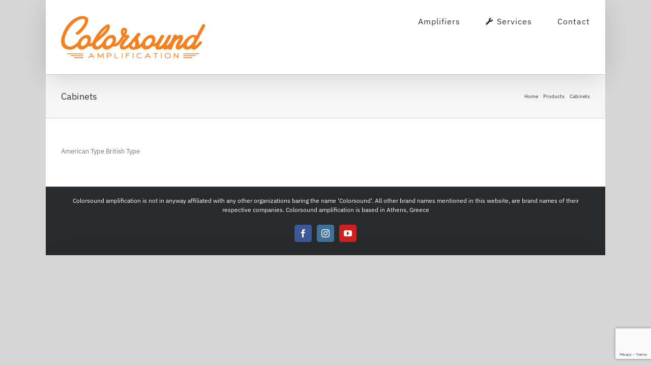

--- FILE ---
content_type: text/html; charset=utf-8
request_url: https://www.google.com/recaptcha/api2/anchor?ar=1&k=6Lc0SI4UAAAAAG60PzdsC7ALaf258bJaJ5UhPX30&co=aHR0cHM6Ly93d3cuY29sb3Jzb3VuZC5ncjo0NDM.&hl=en&v=PoyoqOPhxBO7pBk68S4YbpHZ&size=invisible&anchor-ms=20000&execute-ms=30000&cb=gpzf52hc36es
body_size: 48674
content:
<!DOCTYPE HTML><html dir="ltr" lang="en"><head><meta http-equiv="Content-Type" content="text/html; charset=UTF-8">
<meta http-equiv="X-UA-Compatible" content="IE=edge">
<title>reCAPTCHA</title>
<style type="text/css">
/* cyrillic-ext */
@font-face {
  font-family: 'Roboto';
  font-style: normal;
  font-weight: 400;
  font-stretch: 100%;
  src: url(//fonts.gstatic.com/s/roboto/v48/KFO7CnqEu92Fr1ME7kSn66aGLdTylUAMa3GUBHMdazTgWw.woff2) format('woff2');
  unicode-range: U+0460-052F, U+1C80-1C8A, U+20B4, U+2DE0-2DFF, U+A640-A69F, U+FE2E-FE2F;
}
/* cyrillic */
@font-face {
  font-family: 'Roboto';
  font-style: normal;
  font-weight: 400;
  font-stretch: 100%;
  src: url(//fonts.gstatic.com/s/roboto/v48/KFO7CnqEu92Fr1ME7kSn66aGLdTylUAMa3iUBHMdazTgWw.woff2) format('woff2');
  unicode-range: U+0301, U+0400-045F, U+0490-0491, U+04B0-04B1, U+2116;
}
/* greek-ext */
@font-face {
  font-family: 'Roboto';
  font-style: normal;
  font-weight: 400;
  font-stretch: 100%;
  src: url(//fonts.gstatic.com/s/roboto/v48/KFO7CnqEu92Fr1ME7kSn66aGLdTylUAMa3CUBHMdazTgWw.woff2) format('woff2');
  unicode-range: U+1F00-1FFF;
}
/* greek */
@font-face {
  font-family: 'Roboto';
  font-style: normal;
  font-weight: 400;
  font-stretch: 100%;
  src: url(//fonts.gstatic.com/s/roboto/v48/KFO7CnqEu92Fr1ME7kSn66aGLdTylUAMa3-UBHMdazTgWw.woff2) format('woff2');
  unicode-range: U+0370-0377, U+037A-037F, U+0384-038A, U+038C, U+038E-03A1, U+03A3-03FF;
}
/* math */
@font-face {
  font-family: 'Roboto';
  font-style: normal;
  font-weight: 400;
  font-stretch: 100%;
  src: url(//fonts.gstatic.com/s/roboto/v48/KFO7CnqEu92Fr1ME7kSn66aGLdTylUAMawCUBHMdazTgWw.woff2) format('woff2');
  unicode-range: U+0302-0303, U+0305, U+0307-0308, U+0310, U+0312, U+0315, U+031A, U+0326-0327, U+032C, U+032F-0330, U+0332-0333, U+0338, U+033A, U+0346, U+034D, U+0391-03A1, U+03A3-03A9, U+03B1-03C9, U+03D1, U+03D5-03D6, U+03F0-03F1, U+03F4-03F5, U+2016-2017, U+2034-2038, U+203C, U+2040, U+2043, U+2047, U+2050, U+2057, U+205F, U+2070-2071, U+2074-208E, U+2090-209C, U+20D0-20DC, U+20E1, U+20E5-20EF, U+2100-2112, U+2114-2115, U+2117-2121, U+2123-214F, U+2190, U+2192, U+2194-21AE, U+21B0-21E5, U+21F1-21F2, U+21F4-2211, U+2213-2214, U+2216-22FF, U+2308-230B, U+2310, U+2319, U+231C-2321, U+2336-237A, U+237C, U+2395, U+239B-23B7, U+23D0, U+23DC-23E1, U+2474-2475, U+25AF, U+25B3, U+25B7, U+25BD, U+25C1, U+25CA, U+25CC, U+25FB, U+266D-266F, U+27C0-27FF, U+2900-2AFF, U+2B0E-2B11, U+2B30-2B4C, U+2BFE, U+3030, U+FF5B, U+FF5D, U+1D400-1D7FF, U+1EE00-1EEFF;
}
/* symbols */
@font-face {
  font-family: 'Roboto';
  font-style: normal;
  font-weight: 400;
  font-stretch: 100%;
  src: url(//fonts.gstatic.com/s/roboto/v48/KFO7CnqEu92Fr1ME7kSn66aGLdTylUAMaxKUBHMdazTgWw.woff2) format('woff2');
  unicode-range: U+0001-000C, U+000E-001F, U+007F-009F, U+20DD-20E0, U+20E2-20E4, U+2150-218F, U+2190, U+2192, U+2194-2199, U+21AF, U+21E6-21F0, U+21F3, U+2218-2219, U+2299, U+22C4-22C6, U+2300-243F, U+2440-244A, U+2460-24FF, U+25A0-27BF, U+2800-28FF, U+2921-2922, U+2981, U+29BF, U+29EB, U+2B00-2BFF, U+4DC0-4DFF, U+FFF9-FFFB, U+10140-1018E, U+10190-1019C, U+101A0, U+101D0-101FD, U+102E0-102FB, U+10E60-10E7E, U+1D2C0-1D2D3, U+1D2E0-1D37F, U+1F000-1F0FF, U+1F100-1F1AD, U+1F1E6-1F1FF, U+1F30D-1F30F, U+1F315, U+1F31C, U+1F31E, U+1F320-1F32C, U+1F336, U+1F378, U+1F37D, U+1F382, U+1F393-1F39F, U+1F3A7-1F3A8, U+1F3AC-1F3AF, U+1F3C2, U+1F3C4-1F3C6, U+1F3CA-1F3CE, U+1F3D4-1F3E0, U+1F3ED, U+1F3F1-1F3F3, U+1F3F5-1F3F7, U+1F408, U+1F415, U+1F41F, U+1F426, U+1F43F, U+1F441-1F442, U+1F444, U+1F446-1F449, U+1F44C-1F44E, U+1F453, U+1F46A, U+1F47D, U+1F4A3, U+1F4B0, U+1F4B3, U+1F4B9, U+1F4BB, U+1F4BF, U+1F4C8-1F4CB, U+1F4D6, U+1F4DA, U+1F4DF, U+1F4E3-1F4E6, U+1F4EA-1F4ED, U+1F4F7, U+1F4F9-1F4FB, U+1F4FD-1F4FE, U+1F503, U+1F507-1F50B, U+1F50D, U+1F512-1F513, U+1F53E-1F54A, U+1F54F-1F5FA, U+1F610, U+1F650-1F67F, U+1F687, U+1F68D, U+1F691, U+1F694, U+1F698, U+1F6AD, U+1F6B2, U+1F6B9-1F6BA, U+1F6BC, U+1F6C6-1F6CF, U+1F6D3-1F6D7, U+1F6E0-1F6EA, U+1F6F0-1F6F3, U+1F6F7-1F6FC, U+1F700-1F7FF, U+1F800-1F80B, U+1F810-1F847, U+1F850-1F859, U+1F860-1F887, U+1F890-1F8AD, U+1F8B0-1F8BB, U+1F8C0-1F8C1, U+1F900-1F90B, U+1F93B, U+1F946, U+1F984, U+1F996, U+1F9E9, U+1FA00-1FA6F, U+1FA70-1FA7C, U+1FA80-1FA89, U+1FA8F-1FAC6, U+1FACE-1FADC, U+1FADF-1FAE9, U+1FAF0-1FAF8, U+1FB00-1FBFF;
}
/* vietnamese */
@font-face {
  font-family: 'Roboto';
  font-style: normal;
  font-weight: 400;
  font-stretch: 100%;
  src: url(//fonts.gstatic.com/s/roboto/v48/KFO7CnqEu92Fr1ME7kSn66aGLdTylUAMa3OUBHMdazTgWw.woff2) format('woff2');
  unicode-range: U+0102-0103, U+0110-0111, U+0128-0129, U+0168-0169, U+01A0-01A1, U+01AF-01B0, U+0300-0301, U+0303-0304, U+0308-0309, U+0323, U+0329, U+1EA0-1EF9, U+20AB;
}
/* latin-ext */
@font-face {
  font-family: 'Roboto';
  font-style: normal;
  font-weight: 400;
  font-stretch: 100%;
  src: url(//fonts.gstatic.com/s/roboto/v48/KFO7CnqEu92Fr1ME7kSn66aGLdTylUAMa3KUBHMdazTgWw.woff2) format('woff2');
  unicode-range: U+0100-02BA, U+02BD-02C5, U+02C7-02CC, U+02CE-02D7, U+02DD-02FF, U+0304, U+0308, U+0329, U+1D00-1DBF, U+1E00-1E9F, U+1EF2-1EFF, U+2020, U+20A0-20AB, U+20AD-20C0, U+2113, U+2C60-2C7F, U+A720-A7FF;
}
/* latin */
@font-face {
  font-family: 'Roboto';
  font-style: normal;
  font-weight: 400;
  font-stretch: 100%;
  src: url(//fonts.gstatic.com/s/roboto/v48/KFO7CnqEu92Fr1ME7kSn66aGLdTylUAMa3yUBHMdazQ.woff2) format('woff2');
  unicode-range: U+0000-00FF, U+0131, U+0152-0153, U+02BB-02BC, U+02C6, U+02DA, U+02DC, U+0304, U+0308, U+0329, U+2000-206F, U+20AC, U+2122, U+2191, U+2193, U+2212, U+2215, U+FEFF, U+FFFD;
}
/* cyrillic-ext */
@font-face {
  font-family: 'Roboto';
  font-style: normal;
  font-weight: 500;
  font-stretch: 100%;
  src: url(//fonts.gstatic.com/s/roboto/v48/KFO7CnqEu92Fr1ME7kSn66aGLdTylUAMa3GUBHMdazTgWw.woff2) format('woff2');
  unicode-range: U+0460-052F, U+1C80-1C8A, U+20B4, U+2DE0-2DFF, U+A640-A69F, U+FE2E-FE2F;
}
/* cyrillic */
@font-face {
  font-family: 'Roboto';
  font-style: normal;
  font-weight: 500;
  font-stretch: 100%;
  src: url(//fonts.gstatic.com/s/roboto/v48/KFO7CnqEu92Fr1ME7kSn66aGLdTylUAMa3iUBHMdazTgWw.woff2) format('woff2');
  unicode-range: U+0301, U+0400-045F, U+0490-0491, U+04B0-04B1, U+2116;
}
/* greek-ext */
@font-face {
  font-family: 'Roboto';
  font-style: normal;
  font-weight: 500;
  font-stretch: 100%;
  src: url(//fonts.gstatic.com/s/roboto/v48/KFO7CnqEu92Fr1ME7kSn66aGLdTylUAMa3CUBHMdazTgWw.woff2) format('woff2');
  unicode-range: U+1F00-1FFF;
}
/* greek */
@font-face {
  font-family: 'Roboto';
  font-style: normal;
  font-weight: 500;
  font-stretch: 100%;
  src: url(//fonts.gstatic.com/s/roboto/v48/KFO7CnqEu92Fr1ME7kSn66aGLdTylUAMa3-UBHMdazTgWw.woff2) format('woff2');
  unicode-range: U+0370-0377, U+037A-037F, U+0384-038A, U+038C, U+038E-03A1, U+03A3-03FF;
}
/* math */
@font-face {
  font-family: 'Roboto';
  font-style: normal;
  font-weight: 500;
  font-stretch: 100%;
  src: url(//fonts.gstatic.com/s/roboto/v48/KFO7CnqEu92Fr1ME7kSn66aGLdTylUAMawCUBHMdazTgWw.woff2) format('woff2');
  unicode-range: U+0302-0303, U+0305, U+0307-0308, U+0310, U+0312, U+0315, U+031A, U+0326-0327, U+032C, U+032F-0330, U+0332-0333, U+0338, U+033A, U+0346, U+034D, U+0391-03A1, U+03A3-03A9, U+03B1-03C9, U+03D1, U+03D5-03D6, U+03F0-03F1, U+03F4-03F5, U+2016-2017, U+2034-2038, U+203C, U+2040, U+2043, U+2047, U+2050, U+2057, U+205F, U+2070-2071, U+2074-208E, U+2090-209C, U+20D0-20DC, U+20E1, U+20E5-20EF, U+2100-2112, U+2114-2115, U+2117-2121, U+2123-214F, U+2190, U+2192, U+2194-21AE, U+21B0-21E5, U+21F1-21F2, U+21F4-2211, U+2213-2214, U+2216-22FF, U+2308-230B, U+2310, U+2319, U+231C-2321, U+2336-237A, U+237C, U+2395, U+239B-23B7, U+23D0, U+23DC-23E1, U+2474-2475, U+25AF, U+25B3, U+25B7, U+25BD, U+25C1, U+25CA, U+25CC, U+25FB, U+266D-266F, U+27C0-27FF, U+2900-2AFF, U+2B0E-2B11, U+2B30-2B4C, U+2BFE, U+3030, U+FF5B, U+FF5D, U+1D400-1D7FF, U+1EE00-1EEFF;
}
/* symbols */
@font-face {
  font-family: 'Roboto';
  font-style: normal;
  font-weight: 500;
  font-stretch: 100%;
  src: url(//fonts.gstatic.com/s/roboto/v48/KFO7CnqEu92Fr1ME7kSn66aGLdTylUAMaxKUBHMdazTgWw.woff2) format('woff2');
  unicode-range: U+0001-000C, U+000E-001F, U+007F-009F, U+20DD-20E0, U+20E2-20E4, U+2150-218F, U+2190, U+2192, U+2194-2199, U+21AF, U+21E6-21F0, U+21F3, U+2218-2219, U+2299, U+22C4-22C6, U+2300-243F, U+2440-244A, U+2460-24FF, U+25A0-27BF, U+2800-28FF, U+2921-2922, U+2981, U+29BF, U+29EB, U+2B00-2BFF, U+4DC0-4DFF, U+FFF9-FFFB, U+10140-1018E, U+10190-1019C, U+101A0, U+101D0-101FD, U+102E0-102FB, U+10E60-10E7E, U+1D2C0-1D2D3, U+1D2E0-1D37F, U+1F000-1F0FF, U+1F100-1F1AD, U+1F1E6-1F1FF, U+1F30D-1F30F, U+1F315, U+1F31C, U+1F31E, U+1F320-1F32C, U+1F336, U+1F378, U+1F37D, U+1F382, U+1F393-1F39F, U+1F3A7-1F3A8, U+1F3AC-1F3AF, U+1F3C2, U+1F3C4-1F3C6, U+1F3CA-1F3CE, U+1F3D4-1F3E0, U+1F3ED, U+1F3F1-1F3F3, U+1F3F5-1F3F7, U+1F408, U+1F415, U+1F41F, U+1F426, U+1F43F, U+1F441-1F442, U+1F444, U+1F446-1F449, U+1F44C-1F44E, U+1F453, U+1F46A, U+1F47D, U+1F4A3, U+1F4B0, U+1F4B3, U+1F4B9, U+1F4BB, U+1F4BF, U+1F4C8-1F4CB, U+1F4D6, U+1F4DA, U+1F4DF, U+1F4E3-1F4E6, U+1F4EA-1F4ED, U+1F4F7, U+1F4F9-1F4FB, U+1F4FD-1F4FE, U+1F503, U+1F507-1F50B, U+1F50D, U+1F512-1F513, U+1F53E-1F54A, U+1F54F-1F5FA, U+1F610, U+1F650-1F67F, U+1F687, U+1F68D, U+1F691, U+1F694, U+1F698, U+1F6AD, U+1F6B2, U+1F6B9-1F6BA, U+1F6BC, U+1F6C6-1F6CF, U+1F6D3-1F6D7, U+1F6E0-1F6EA, U+1F6F0-1F6F3, U+1F6F7-1F6FC, U+1F700-1F7FF, U+1F800-1F80B, U+1F810-1F847, U+1F850-1F859, U+1F860-1F887, U+1F890-1F8AD, U+1F8B0-1F8BB, U+1F8C0-1F8C1, U+1F900-1F90B, U+1F93B, U+1F946, U+1F984, U+1F996, U+1F9E9, U+1FA00-1FA6F, U+1FA70-1FA7C, U+1FA80-1FA89, U+1FA8F-1FAC6, U+1FACE-1FADC, U+1FADF-1FAE9, U+1FAF0-1FAF8, U+1FB00-1FBFF;
}
/* vietnamese */
@font-face {
  font-family: 'Roboto';
  font-style: normal;
  font-weight: 500;
  font-stretch: 100%;
  src: url(//fonts.gstatic.com/s/roboto/v48/KFO7CnqEu92Fr1ME7kSn66aGLdTylUAMa3OUBHMdazTgWw.woff2) format('woff2');
  unicode-range: U+0102-0103, U+0110-0111, U+0128-0129, U+0168-0169, U+01A0-01A1, U+01AF-01B0, U+0300-0301, U+0303-0304, U+0308-0309, U+0323, U+0329, U+1EA0-1EF9, U+20AB;
}
/* latin-ext */
@font-face {
  font-family: 'Roboto';
  font-style: normal;
  font-weight: 500;
  font-stretch: 100%;
  src: url(//fonts.gstatic.com/s/roboto/v48/KFO7CnqEu92Fr1ME7kSn66aGLdTylUAMa3KUBHMdazTgWw.woff2) format('woff2');
  unicode-range: U+0100-02BA, U+02BD-02C5, U+02C7-02CC, U+02CE-02D7, U+02DD-02FF, U+0304, U+0308, U+0329, U+1D00-1DBF, U+1E00-1E9F, U+1EF2-1EFF, U+2020, U+20A0-20AB, U+20AD-20C0, U+2113, U+2C60-2C7F, U+A720-A7FF;
}
/* latin */
@font-face {
  font-family: 'Roboto';
  font-style: normal;
  font-weight: 500;
  font-stretch: 100%;
  src: url(//fonts.gstatic.com/s/roboto/v48/KFO7CnqEu92Fr1ME7kSn66aGLdTylUAMa3yUBHMdazQ.woff2) format('woff2');
  unicode-range: U+0000-00FF, U+0131, U+0152-0153, U+02BB-02BC, U+02C6, U+02DA, U+02DC, U+0304, U+0308, U+0329, U+2000-206F, U+20AC, U+2122, U+2191, U+2193, U+2212, U+2215, U+FEFF, U+FFFD;
}
/* cyrillic-ext */
@font-face {
  font-family: 'Roboto';
  font-style: normal;
  font-weight: 900;
  font-stretch: 100%;
  src: url(//fonts.gstatic.com/s/roboto/v48/KFO7CnqEu92Fr1ME7kSn66aGLdTylUAMa3GUBHMdazTgWw.woff2) format('woff2');
  unicode-range: U+0460-052F, U+1C80-1C8A, U+20B4, U+2DE0-2DFF, U+A640-A69F, U+FE2E-FE2F;
}
/* cyrillic */
@font-face {
  font-family: 'Roboto';
  font-style: normal;
  font-weight: 900;
  font-stretch: 100%;
  src: url(//fonts.gstatic.com/s/roboto/v48/KFO7CnqEu92Fr1ME7kSn66aGLdTylUAMa3iUBHMdazTgWw.woff2) format('woff2');
  unicode-range: U+0301, U+0400-045F, U+0490-0491, U+04B0-04B1, U+2116;
}
/* greek-ext */
@font-face {
  font-family: 'Roboto';
  font-style: normal;
  font-weight: 900;
  font-stretch: 100%;
  src: url(//fonts.gstatic.com/s/roboto/v48/KFO7CnqEu92Fr1ME7kSn66aGLdTylUAMa3CUBHMdazTgWw.woff2) format('woff2');
  unicode-range: U+1F00-1FFF;
}
/* greek */
@font-face {
  font-family: 'Roboto';
  font-style: normal;
  font-weight: 900;
  font-stretch: 100%;
  src: url(//fonts.gstatic.com/s/roboto/v48/KFO7CnqEu92Fr1ME7kSn66aGLdTylUAMa3-UBHMdazTgWw.woff2) format('woff2');
  unicode-range: U+0370-0377, U+037A-037F, U+0384-038A, U+038C, U+038E-03A1, U+03A3-03FF;
}
/* math */
@font-face {
  font-family: 'Roboto';
  font-style: normal;
  font-weight: 900;
  font-stretch: 100%;
  src: url(//fonts.gstatic.com/s/roboto/v48/KFO7CnqEu92Fr1ME7kSn66aGLdTylUAMawCUBHMdazTgWw.woff2) format('woff2');
  unicode-range: U+0302-0303, U+0305, U+0307-0308, U+0310, U+0312, U+0315, U+031A, U+0326-0327, U+032C, U+032F-0330, U+0332-0333, U+0338, U+033A, U+0346, U+034D, U+0391-03A1, U+03A3-03A9, U+03B1-03C9, U+03D1, U+03D5-03D6, U+03F0-03F1, U+03F4-03F5, U+2016-2017, U+2034-2038, U+203C, U+2040, U+2043, U+2047, U+2050, U+2057, U+205F, U+2070-2071, U+2074-208E, U+2090-209C, U+20D0-20DC, U+20E1, U+20E5-20EF, U+2100-2112, U+2114-2115, U+2117-2121, U+2123-214F, U+2190, U+2192, U+2194-21AE, U+21B0-21E5, U+21F1-21F2, U+21F4-2211, U+2213-2214, U+2216-22FF, U+2308-230B, U+2310, U+2319, U+231C-2321, U+2336-237A, U+237C, U+2395, U+239B-23B7, U+23D0, U+23DC-23E1, U+2474-2475, U+25AF, U+25B3, U+25B7, U+25BD, U+25C1, U+25CA, U+25CC, U+25FB, U+266D-266F, U+27C0-27FF, U+2900-2AFF, U+2B0E-2B11, U+2B30-2B4C, U+2BFE, U+3030, U+FF5B, U+FF5D, U+1D400-1D7FF, U+1EE00-1EEFF;
}
/* symbols */
@font-face {
  font-family: 'Roboto';
  font-style: normal;
  font-weight: 900;
  font-stretch: 100%;
  src: url(//fonts.gstatic.com/s/roboto/v48/KFO7CnqEu92Fr1ME7kSn66aGLdTylUAMaxKUBHMdazTgWw.woff2) format('woff2');
  unicode-range: U+0001-000C, U+000E-001F, U+007F-009F, U+20DD-20E0, U+20E2-20E4, U+2150-218F, U+2190, U+2192, U+2194-2199, U+21AF, U+21E6-21F0, U+21F3, U+2218-2219, U+2299, U+22C4-22C6, U+2300-243F, U+2440-244A, U+2460-24FF, U+25A0-27BF, U+2800-28FF, U+2921-2922, U+2981, U+29BF, U+29EB, U+2B00-2BFF, U+4DC0-4DFF, U+FFF9-FFFB, U+10140-1018E, U+10190-1019C, U+101A0, U+101D0-101FD, U+102E0-102FB, U+10E60-10E7E, U+1D2C0-1D2D3, U+1D2E0-1D37F, U+1F000-1F0FF, U+1F100-1F1AD, U+1F1E6-1F1FF, U+1F30D-1F30F, U+1F315, U+1F31C, U+1F31E, U+1F320-1F32C, U+1F336, U+1F378, U+1F37D, U+1F382, U+1F393-1F39F, U+1F3A7-1F3A8, U+1F3AC-1F3AF, U+1F3C2, U+1F3C4-1F3C6, U+1F3CA-1F3CE, U+1F3D4-1F3E0, U+1F3ED, U+1F3F1-1F3F3, U+1F3F5-1F3F7, U+1F408, U+1F415, U+1F41F, U+1F426, U+1F43F, U+1F441-1F442, U+1F444, U+1F446-1F449, U+1F44C-1F44E, U+1F453, U+1F46A, U+1F47D, U+1F4A3, U+1F4B0, U+1F4B3, U+1F4B9, U+1F4BB, U+1F4BF, U+1F4C8-1F4CB, U+1F4D6, U+1F4DA, U+1F4DF, U+1F4E3-1F4E6, U+1F4EA-1F4ED, U+1F4F7, U+1F4F9-1F4FB, U+1F4FD-1F4FE, U+1F503, U+1F507-1F50B, U+1F50D, U+1F512-1F513, U+1F53E-1F54A, U+1F54F-1F5FA, U+1F610, U+1F650-1F67F, U+1F687, U+1F68D, U+1F691, U+1F694, U+1F698, U+1F6AD, U+1F6B2, U+1F6B9-1F6BA, U+1F6BC, U+1F6C6-1F6CF, U+1F6D3-1F6D7, U+1F6E0-1F6EA, U+1F6F0-1F6F3, U+1F6F7-1F6FC, U+1F700-1F7FF, U+1F800-1F80B, U+1F810-1F847, U+1F850-1F859, U+1F860-1F887, U+1F890-1F8AD, U+1F8B0-1F8BB, U+1F8C0-1F8C1, U+1F900-1F90B, U+1F93B, U+1F946, U+1F984, U+1F996, U+1F9E9, U+1FA00-1FA6F, U+1FA70-1FA7C, U+1FA80-1FA89, U+1FA8F-1FAC6, U+1FACE-1FADC, U+1FADF-1FAE9, U+1FAF0-1FAF8, U+1FB00-1FBFF;
}
/* vietnamese */
@font-face {
  font-family: 'Roboto';
  font-style: normal;
  font-weight: 900;
  font-stretch: 100%;
  src: url(//fonts.gstatic.com/s/roboto/v48/KFO7CnqEu92Fr1ME7kSn66aGLdTylUAMa3OUBHMdazTgWw.woff2) format('woff2');
  unicode-range: U+0102-0103, U+0110-0111, U+0128-0129, U+0168-0169, U+01A0-01A1, U+01AF-01B0, U+0300-0301, U+0303-0304, U+0308-0309, U+0323, U+0329, U+1EA0-1EF9, U+20AB;
}
/* latin-ext */
@font-face {
  font-family: 'Roboto';
  font-style: normal;
  font-weight: 900;
  font-stretch: 100%;
  src: url(//fonts.gstatic.com/s/roboto/v48/KFO7CnqEu92Fr1ME7kSn66aGLdTylUAMa3KUBHMdazTgWw.woff2) format('woff2');
  unicode-range: U+0100-02BA, U+02BD-02C5, U+02C7-02CC, U+02CE-02D7, U+02DD-02FF, U+0304, U+0308, U+0329, U+1D00-1DBF, U+1E00-1E9F, U+1EF2-1EFF, U+2020, U+20A0-20AB, U+20AD-20C0, U+2113, U+2C60-2C7F, U+A720-A7FF;
}
/* latin */
@font-face {
  font-family: 'Roboto';
  font-style: normal;
  font-weight: 900;
  font-stretch: 100%;
  src: url(//fonts.gstatic.com/s/roboto/v48/KFO7CnqEu92Fr1ME7kSn66aGLdTylUAMa3yUBHMdazQ.woff2) format('woff2');
  unicode-range: U+0000-00FF, U+0131, U+0152-0153, U+02BB-02BC, U+02C6, U+02DA, U+02DC, U+0304, U+0308, U+0329, U+2000-206F, U+20AC, U+2122, U+2191, U+2193, U+2212, U+2215, U+FEFF, U+FFFD;
}

</style>
<link rel="stylesheet" type="text/css" href="https://www.gstatic.com/recaptcha/releases/PoyoqOPhxBO7pBk68S4YbpHZ/styles__ltr.css">
<script nonce="NsQCutEx7V5YW4yuG28rww" type="text/javascript">window['__recaptcha_api'] = 'https://www.google.com/recaptcha/api2/';</script>
<script type="text/javascript" src="https://www.gstatic.com/recaptcha/releases/PoyoqOPhxBO7pBk68S4YbpHZ/recaptcha__en.js" nonce="NsQCutEx7V5YW4yuG28rww">
      
    </script></head>
<body><div id="rc-anchor-alert" class="rc-anchor-alert"></div>
<input type="hidden" id="recaptcha-token" value="[base64]">
<script type="text/javascript" nonce="NsQCutEx7V5YW4yuG28rww">
      recaptcha.anchor.Main.init("[\x22ainput\x22,[\x22bgdata\x22,\x22\x22,\[base64]/[base64]/[base64]/bmV3IHJbeF0oY1swXSk6RT09Mj9uZXcgclt4XShjWzBdLGNbMV0pOkU9PTM/bmV3IHJbeF0oY1swXSxjWzFdLGNbMl0pOkU9PTQ/[base64]/[base64]/[base64]/[base64]/[base64]/[base64]/[base64]/[base64]\x22,\[base64]\\u003d\x22,\x22cijCpMKtEgE/w7HCi8KiwqFvSsKUw4clw7oowr04LjZyY8KXwoxJwozConfDu8KaPw7Cuj3DtMK3woBFXlh0PzfCh8OtC8K2ScKuW8O/[base64]/[base64]/Ch8OYw5s6b2l4LcKeGS3CjBHCvHEBwp3Ds8OTw4jDszvDkzBRKgtXSMK+wp89EMOlw7NBwpJjDcKfwp/[base64]/[base64]/DqnXCqTsgw4DCjsKOPMKiwqcEw7NdwrbChcOcW8OuFkzCnsKKw47Dlz7CjXLDucKUw6lwDsOhcU0RR8KkK8KOLMKPLUYEHMKowpAnKGbChMKhQ8O6w585wpsMZ019w59LwpnDhcKgf8KrwrQIw7/DssKNwpHDnU4eRsKgwqTDr0/DicOiw4kPwotQwpTCjcObw5HCqShqw5BxwoVdw6fCsgLDkUVEWHV5PcKXwq00QcO+w7zDsGPDscOKw5ZZfMOoWlnCp8KmJzwsQD8Gwrt0wpd8NGnDi8OTV3LDnMKBKHUIwrZJIMOmw5zCpB7CmlvCsyPDhcKJwofCuMOOZsKySE/DlXBgw6tDWsONwroUw4kQUMOqIzfDm8KqSMKbw5fDtcKmcm8hVsKZwqzDqjRZwqHCsmvDnMOfPcOaOyPDpyLDkT7CsMOSA1TDkyRlwqRGB2l6A8KCw6BMO8KIw4fCu0XDknvDmMKqw73DmjJRw53DkipnG8O0wp7DjRvCog1/[base64]/Cm2HChsKCw63CqFTCpShgP0/DqHc0U8Kgw7zCvUjDrcK/FgvCtABvAElQTcO+QXvCvMOawpBzw5oXw6ZPNMKBwrvDqMKwwrfDtUbCnXw/OsKKB8ONCXfDlcOVYC4IacOyf1JfBBDDg8OSwrPCs3TDkMKIw7crw58Bwo4WwoYna3vChcOYZcK/[base64]/DtCMDw5XClcO0XW/ClzgmTEDDpQQEw4UOE8OvLCnDkTTDmMKoeE8bN1zCrSgAw7QfUmACwrxzwogSSGPDosO9wp7Ct3gOesKhAcKXcMONREY9N8KjHMKfwpYaw6zCl2xyZxnDpCoYA8KqGVFUDS0CMEULIRTCkXTDpEHDvD8qwokhw5VzaMKKAHgiAsKJw5rCs8KXw4/CuXJew6Q7acKVQcOuZX/Cpwt9w5xeCWzDnjvCscOfw5TCvX5BZC3DmxtjcMO/wqFxCRVeYX1+QEtZEFzCm0zCpMKHJBPDoiDDrxvCswDDlg3DpQbCoSjDt8O+F8OfN2XDrMOIbQ8VWjx4ehrClzlselZfNMKaw73DosKSf8KRb8OmCMKlQTcxR3lYw7DCucOtY3Jawo/CoAfCjsK/[base64]/[base64]/DvcOzMR8Yw4XDrRzCgsKSw4RVSjHDnsODPHnCk8O0GG8SfMKLbcOhwqpvGFTCtcOZwq3CpiTCv8OlP8KrasKkdcOlfyorE8KIwrXDqngLwoFGBFTCrg/CrjLCtsOUIgsBwpzCmsOpwpjCm8OOwrYWwrIRw4chw7ZNwqAawpvDtcKmw7Agwrp/a2fCt8KvwqAEwot4w71aHcOoFMKjw4jCmcOIw4sWLk/DsMOSw5HCul/Du8KLw6PChsOvwr4hXcOiYMKGTsKkfMKDwq4XbsOqeStyw5TDoj1rw50Aw5PCjRvDqMOxBMKJRR/Dh8Ocw7/DiwgFwrA5CkMjw4hAAcKlEsOPwoFjBwIlwqEYOADCu3xibMO6Vj0oVsKRw6jCtBhlP8KiScKXbcK5GxPDukXDucO3wq7CgcOwwo3DhsO5GMKjw7leSMK/[base64]/E8KkwozDm8KKw53DpSUpYHvCjMKawrTDl3QCwonCvcOvwp4yw7jDqcK/[base64]/[base64]/DmTpaw4c/KRRfAFxCwq4vc341MRkKFw7CvD5ew4fDny/CvsKtw7LCrmBrDGAUwqPDhHPCi8OPw4h+wqFFwqTDtMOSwq4QVgLCkcKmwrU9w55Hwq7Ct8KUw67DhXVFVyRtw5p3PlwSCyXDhsKawpV2W2F1fE0Ew73CklPDmWXDmCrCgzrDrcKrSw0Fw43CuV1Zw77Di8OnAinDg8OKd8KwwrxIR8Kzw4kREx/DiFLDsWHDsmhywp9bw5kJccKhwr4RwroOCjkFw7DCpCzCn2huw4U6chXCusK5VAA/wqIybcOcZsOwwqPDlMOOXEM6w4Y6w7gWVMOPw4QyDsKHw6lpUMK0wpVDR8OIwr8lBsOzEsOYCsK8I8OScMOPOC/[base64]/CkVjCqcO1U3sjHxvDnMKqFcOow7fDvcKqSCrCrgXDk29Aw4jDlcOew7IVwrPCuF7DqUDDtVIaDX5HL8KfUcOfFcOyw7sZwrYYKRLDklQ1w6hSDlvDv8OBw4BFb8KxwpIZe2dHwp9Qw5BqT8OvZQXDhmgQfcOIHQghasK9wrA3w5rDm8O/DwTDnSTDtRzCp8KjFwvCisOsw4fCoWfCpsOPwoXDtFF4w5vCiMO0HRV9wqAcwrwADz/DukdZEcOkwrpEwr/Dtw9Nwqt9f8KLbMKRwqPDi8K5wpPCpjEMwq5NwqnCqMObwpjDv07DucO6GsKJwojCvQpqAFIgOhLClcKNwqlzw5l8woU1MsKfAMKJwpHDuiHCkxpLw5B/CUfDicObwqxlbkktEMKuwr8LX8O3YFJ/[base64]/CjMKXwqrClSVEwo0ucMOKwqJ3wqxNwofDg8O/EmnCs3/CtRF7wqsjOsOJwqTDgsK/TMOrw47Cs8Kdw7FXMBLDj8Kyw4rCscOdennDrVN1wpPDqy0mworCm3DCuQRbVXJGdcOYEEZAcWzDvEjCmsKlw7PCocOnVhPCv1/DozYkW3fChMOSw4EGw6JTwq4qw7N0aEPCklXDvMOERMODKcOuSTYZw4TCk10Pwp7CiC/DvcKebcOuXVzCrMOiwrDDk8KXw5cPw4/[base64]/McKYw6JiZRlwMH/Ck8OxcU8MJ2LCpFAQw7/Ckw9Jwo/[base64]/[base64]/CncKze3E7d8OgDBDDo8OCw5PDvDxALsKyMWLDtcKTdgcobMOTS091w4jCiWQJw5hDDF3Ds8K6w7jDrcOOwrvDoMO7LMKKwpLCkMK/EcOaw6fDoMOdwojDhWk7NcOkwo/DusKPw60iFzQrRcO9w6XDqDZfw6tTw77Dmw9XwoPDgH7CtsKuw77ClcOvwpTCkMKfU8OBIMKlfMOYw7l7wrtFw4Baw7nCn8O2w7MOVsO1WnnCmgzCqjfDjMOBwofCuX/Ck8K/VRItcT/CjWzDvMO2DsOlHGXCosKuJnUBWMOOWXPChsKZMsOTw4FRQUFAw6PDjcKLw6DDtyNrw5nDs8OOLMKXHcOIZmbDgFVheSTDoHHDswPDtAgKw69oPsORw79RJcOTS8KUAsO8w75oKC7Dn8K4w6xPJsO9wp1Ewo/CnhFsw4XDiTFCO1deFhjCk8K3w7sjwoLDpsOVw6Raw4TDrlJ3w5gAE8KhSsOYUMKvwovCuMKtDD7Cq0kMwpIrw7sVwrwZwpZNG8Kcw7XCogAEKMOBP2jDmMKIIF3Dtl5lfVXDvyzDm3XDr8Kfwps+wrFWMg/DkQIOw6DCrsK9w6Z3QMKeYxzDlhXDh8OZw6sHbcORw45bdMOPwpjCtMKXw4nDnsOsw55hw6gqBMO0wrUrw6DDkhpbQsOfw4jCr30lwrfDmMKGPRVKwr1JwqLCrsOxwpM/KcOww6kQwrXCssOyJMKZRMOTw4A8WRDDv8O3w4tuPBXDjzTCnicPw4zDskgowqrCjsOuMMKMBT4cw5vCu8KsJFHDjMKdPU3DoWDDghPDqisPZsOxCMOCQsOfw5I4w6wzwqXDkcKMwpbCvzPDlMO0wrkKw7fDq1/Dl3dENRQAJzvCncKbwr8BBcOPwrBZwrFWwp0Fd8K/w57CncOtTCMpfsOXw5AGwo/ClXlGbcK2RF3DgsOgcsKaIsOBw7pVw6Z0cMOjecKBK8ODw6fDosKPwpLDncOxIyTDkcOewp84wpnDh3VNw6Iuwq7DowQGwqrCpmRKwp3DssKTFQUkAsKKw7NuNg/Ct1fDhMOawoYAwpDDvHfDsMKfw4IrKAIvwrcIw7/Co8KZGMK/wpbDjMKew7I2w7LCnMODwpA6NMO+wrwPw4vCoTslKwsZw5fDmFgmw6vCjsK4cMOowpFHOsOlc8O5w4wQwr/[base64]/[base64]/[base64]/[base64]/wrvDocKcC8KHXMOAwo/[base64]/DnsKDw79iwoAMAjjChcKyw5YEAXvCv1DDsF9RAcObw5DDsy9Hw4rCp8OPNVAxw57Ck8O7SkrDuFwPw510KcKPfsK/wpfDgxnDn8KJwqLCqcKRwqR1NMOowr/CuD8aw6zDocO6JQLCsxg7HgnCjnDDucOHw7lAfiHDoELDncOvwrg3wqvDvH3DgyIswo/CgibCi8KSOl0hRGjCnDzChMOrwrfCtMOvM3XCqyvDj8OmUcOQwp3CnBB/w6s4EMKzRQxfSsOmw6oAwq7DqmBcc8KrPUlQw7/[base64]/Cu8O3PgAQw7DDtcOPK8KhYsOOwpAmS8KjMMKNw4xMUcOHVHR9w4HCkcOZLAhwEcKPwobDoVJ6DjXCiMO7NcOWBl8oWk7DrcKQADFuSEAtKMKzQ3vDrMO6V8ObHMKAwqPCmsOubyHCsGR0w7/CisOTw6rCj8OWZzLDsQ/[base64]/ClMOTPwMTwp1nCcOIw54Yb8OJNsK5w6nDuifDnMOyw6XCsSdswoXDvVjCm8K7ecKbw7rCihI7w7hjAcOlw5hKBW7CmktJM8ODwpXDtcOawozCph1Uwq09PCPDoA7CrE/DrsOCfVo4w7/Di8Oiw7rDpsKdwpPCosOrBBTClMKMw4LDlGsKwqTCqVLDkMOpcMKTwpfCpMKRUy3DmnjCocK8LsK2wo/[base64]/MkxSGEnDtcO6wrTClBYgCMO+wr7CiyRLM3vDjiTDrk0Owr9nccKfw7rCo8K3NjhMw6rCljvCgj9RwpNlw77Cu2IoTDIwwpnClMKRBMKDMDnCoRDDvsK4woDDukJ2UMKZQWLCkQ/Ct8Oxw7tQQi7DqsKSdhQbGi7DssOowrlDwpHDo8OYw6zCtsORwqPCnS3CnmUFD2MUw7PCpMOnLgXDgsOow5d4wpfDncONwpXCj8Ouw5XCnMOpwq/CrcKyGMOIT8KIwpPChHJ1w7PCmiABSMOTTCEnFcO0w615wrhvw4vDk8OnMnx4wp0wSsOpwrEYw5jCvmvDh17ClWMYwqXCuUlRw6VhN2/CnUvDocOFE8OubRV2XsK/[base64]/w4cZKcKCUcOsecKPw5pPeRbDrcKKw4p0RsO7Qi/CusKtwrzDscOXTxzCmgkZSMKHw57CnxnCi0TCnhPCgMKoGcOEw5dTCMOQKw43FsOrwqXDr8KKwrZxV1nDtMOSw67DuUbDswXDkHURFcOaUcOzwqDCusOGwp7DjTHDlMKXXcKoIB3DosK8wqkHXSbDvBjDpsKeaBorw5lxw7cKw71ww6HDpsKpYsO5wrDCocO/RE8Sw74fwqIAR8OYWixbwrgLw6DCo8KQI1tiIsKQwpbDrcOcw7PCmBAgW8OdA8KfT14SVnzCpk0Zw7fDo8OywrjChMKUw6HDlcKowpkUwp7Dsyd2wq09Nyhib8Kaw6bDvArCvQDCng9gw5/CjcOVURzCoD1WZlbCsFfCgE4Cw5lXw47DmcK7w77DsF3DksKTw7zCrcOow71nH8OHLsOBOgZ2MVwEdsK1w5RNw4R9wp8pw70/w6lsw5Mrw6nCj8OtADROwrpvYTXCpsKaGMOSw5bCsMK7NMK/FSPCnQnCgsKmXhfCocKnwqPCt8ObPMOHXsKrFMKgYyLCqcKSZhkawod5CcKXw6xdw5nCrMKDNCAGw74gS8O4fcKDFWXDlGLDucOyPcOYfsOZbMKsdCdSw4YgwqULw4JXIcOJwrPCrx7Dq8ObwofDjMKZwq/CrsOfw7LCiMOtwqzDnw9fDW0Mc8KzwrMiXG7DhxjDnjHCgcKxCMKlw64cZMKHNMKva8OLYEtgBsOWLHUrEwLConjDimdEcMOpw4jDiMKtw5gcHFrDtnACw7TDoi/CkXxpwoDDn8OZCxjDgBDCpcO4EzDDmCrDqcKyOMO7R8Opwo7CvMKuwowRw5XChsOINgLCjjzCn03Cl1ZBw7nCg1MXYHoMIMKLR8Oqw4PDgsKvQcOYwqsDAsOMwpPDpsOSw4fDsMK2wr3ClB/CnU7ChnBiOknDkDXClC7Cm8O4LsKNJ0wkdH7CmcOXECnDqMOiw7nDncO1Gx8qwrfDlFHDpsKhw7Rhw781DMKxPcK0aMK8AifDhEjCisO1Jks/w6lowoZJwpvDv2YzS2EKMMO6w4d4YhbCo8KQAMK2H8K0w6lBw7TCrBDChUHDlATDsMKLPsK4HlxdNAoZdcKjHsORH8OdBTdDw7XCiizDr8KJdsOWwp/DpMOHw65kWcKswpnCtRfCq8KUw7/CjAtsw4kHw53CiMKEw53ClkvDrhl9wpXCoMK9w5wYwoPDjD0Pw6DCuHxBMMOgOcOww5VMw45vw53CosOZQx4Yw74Mw4PCjTHCg2XDr0TCgGl1w7YhdcKmRzzDmwJCJiEST8OXw4HCui42wp3DgsOIwo/Dr3VXZl1ww6/CsV/[base64]/CvMKJf8K1wp3DqDfDvi/[base64]/HWTDqMK1w7LDpMKgZBPCkXAWDsOyEcOHwqxEw7TDmcOyNsKgw6bCuRvCpR3CumIWdsKCVSgOw7fClxkMbcKowqPCl17DnSwOwoNwwr4xK1PCr1LDhR/Dpy/[base64]/DlsKTDCzCqsONNh7CmC/Cq8KQDgzCj8OuwojDr1o3wq0vw5tYFMKBOE0RQhMdwqZ5wrXCqw56fMKSCcKLWMOdw53ClsOvBS7CgMO8WsKAOcKSw6IZw7Ujw6/[base64]/CqR3DqEZmAng3w5fDiRLDhcKxMyE1bsOtIAXCl8Opw6PCtS3Cn8OzADVrw7dgwqF5ayjCnB/Dm8Oow5QFw6vDlwjCmjwkwo3DjR8eDXpiw5k2wpDDrMK2w68gw7MfasOOWSIAATUDWF3CuMOyw7w/woxmw7zDnMO4a8OdX8KKEHzCo0TDgMOeSycXEmRfw5pVQWHDlsK/bMK/wrXDhEvCk8KFwoHDhMKNwpLDlivCh8K2DEHDhsKfwr/Dk8K/w7DDr8O2ORTDn0bDucOLwo/Cu8OOWMKcw7LDnmg0czc2WcOYcWJaMcKqHMORJH9pwrjCvcOSMcKXX2pjwoTDkhRTwppHXcOvwrfCn0sHw5sINsKqw6XDusOKw5TCgsK1DMKBTSFKFDHDu8O0w6cnwp5tS0UMw6TDs2fDrcK+w4zCpcOTwqbCgcOqwq4hWsOFdgbCrFbDsMOBwogkNcKSJwjCgC/DncOdw6zChMKfURvCscKIMRnCsC1VcMOew7DDqMKlw5FTIkVON33CuMKywrsLYsOGRFvDjsKTM1nDq8O6wqJWRMODQMK1JsOafcKzwogcw5PCmCYjw7hxw5/[base64]/ChcKHw63DicOYZcOuA8Kfwq5Pw4wqUQjDkcKKwpfCl3MSb0XDrcO/DMKnwqdOwp/[base64]/DhWIMw5wTw7bDhDbCuj51w7TDgn8pPkF3c37Drj90LsOHD2jCjcOIbcOqwrBGF8KLwrrChsOxw5DCuijDmVZ6PScxIEQkw7rDiydLWi7CgnFWwozCjsO5wqxEMMOlwonDmG0DI8KsPB3CnCbCm20VwrvCi8KlPz5Cw5/DlR3Cp8OJMcK/w4cKwqUxw70vcsOhN8KMw5XDjsKSOGpVw6vDhcKVw5oOcsO4w4fDgRjCm8OEw6VPw4fDosKewrzCnsKtw4zDnsK9w498w7rDisOLY049VsKcwpnDiMO3w6sRfBUewqc8bBzCpAjDhsO3w47Ci8KPWcKnQC/DlGhpwrYOw6gawqfCoyXDtMOdUCnCo2zDn8K7wq3DigTDj1nCjsOYwq8AGFTCrykcwoxYw5dUw7NBNsO1LQMQw5XCgsKUw6/[base64]/[base64]/ecOkJsKJwrnDhWVHMHB1VcK7IcKtK8KUwo3CksO7w44Gw4ROw6PCjAoAw4rCiWXDj3fCsGLConl+w7zDqMK0E8Kiwp1xSREKwqHCqMOHcFvCv1AWwr4cw6IiOsKhWBEMXcKqJT7DrSd8w7Qrwq/DusOpX8KwFMOfwp1Vw5vCrcK9YcKOdMKMF8K/cGYZwobDpcKsLx3Du2PDo8KARXwccCg8LBrCmMOhNsKYw4AQI8Okw4ZCFWzDogbCoX7DhVDCosOiFjXDk8OdE8Kvw6Y8ScKMfg/DssKobidoWsKTZgs1w7o1BcOaYXbDpMO4wqjCsCVHYMKMQxM1wo0Vw5HCrsKFEcKcVMKIw75gwpbCk8Kdw6HDtyJHO8Kpwox8wpPDkkMCw4XDnR7CjsKlwodnworDnxrCrCJxwogpa8Oyw4vDkm/DksK8wqXDrsKEw5JOV8OYwoJiSMK7VsO0bcKkwo/[base64]/UHLCiVA9RcKRBcKawoXDvmXChTvCqzx9ZsKowqVSMBbCvMOhwrHCrQDClsOWw6zDt0l0ACXDuxPDn8KnwqYqw47CrlN1wpnDjHAKw6vDrks2N8K6RcKYIcKHwrBsw7fDvMOhF3vDhwzCjT7CjXLCqUPDmjnCmgfCrsKtAcKzIcK8MMKkXn/[base64]/CtMK+HCjCn8OrfMO3esKFX8OzcsKZE8OEwo/CsSlZw5FWf8OycsKVwrtdw7V4Z8O8WMKOd8O/I8Ofwr56OmPCigbDqsONwrvCt8ObScKBwqbDicKJw5pREcKXFMOww6N9wrJRw7Z4wqduw5HDs8O5w4bCj0J8R8KUAMKhw4ESwrXCpcK/w5o6WiFZw4fDrEF/LS/ChXkqHsKfw4MVw4nChDJXwqbDvwPDu8O5wrjDhcODw7HCkMK7wpBKaMKpBwTCtcKINcKJZsOGwpIPw4jDplwLwoTDq3tSw6/Di0N8USjDuErCrcKTwoTDkMOow5dmMzVdw4nDv8OgRsKrw4AZw6TCsMOrwqTCrsKlGcOQw5jCuH8zw78mViA/w4QIBsOnQzIOw5huwpPDrX0vw5bDmsK5RiUIYSnDrjvCmcOjw5/CoMKHwptDXhUIwp3Coz3Cv8OTBEdkwrLDh8KXw58nbFIOw6jCmlPCrcKcw44fWMOvH8Kiwq7DgCnDgcOrwqoDwo8BC8KtwpooVsOKw6jCrcK0w5DCv1zDnsOBwp0VwocXwpgwYsKew7VwwrvDiT58NB3DtcOGwoJ/PhUFwobDqzjCocO8w4EAw7vCtj3Dmg06eHLDmE/Dm1QpNlvDjRHCksK4wqjCn8OWw6sSTMK5X8Olw7DCjj/Cs3TDmSPDkCnDjEHCmcOLw619wqxlw4RwQBfDkcOJw4LDvsO5w73Cpn/CnsKEw5NCZjNrw4V6w7YFFl7CisOiw5x3w7AnLUvDsMO6Y8KVUHAfwr19F0XDg8KrwqnDoMKbfFTCnAXClcOPesKDEcKsw4zCmcOMGEJNwrTCqcKWDMKbMTXDoVrCsMOfw70HHGzDhgzDssOyw5/[base64]/wpjChsKHGcOIw7wDw7/Ckkspw5pIMsKkw5HCq8KvSsOVdznDgkMsL2JvTiLCoBHCiMK0aHUTwqTDpExxwqHDtMKHw7bCvsOoDWTCvjbDj1HDrkhaGsKAdkohwqLCsMOFI8OcB0kLTcKFw58yw5zDicOpKsKte2rDuh3CvcK+LsOxH8K/w7IQw5jCthIgWMKxw6INwptOwphFw5Bww7MKwqPDj8KAdVHDrXlQRXjCjnzCuj4XQ2Auwp41wqzDuMKDwrYKdsKJMFdSFcOkMcKUdsKOwoROwpd2FsO/[base64]/Cs2vDgsOhwrUdwq4CVh/DqAfCn8Kdw6ccw4rCgcKNwrDCq8KtMCoAw4DDmCxnBUPCgcK7TsOIeMOyw6QKfMOlecKgwrk2bnBaEB1nwpPDr37CmCACC8O0RWHDjcKDBUDCssKhKcOFw6VCL3LCrBV0bRjDgmlqwo5pwqTDoXEuw6sbOcKTW3MvA8Onw5sIwq5wSAkKIMORw4o5bMOtesKpVcOPez/CksK7w7U+w5jDlsObwqvDh8O9TmTDu8KfL8OiDMOeDWPDtgjDnsOFw5vCmcObw4t4wqDDkMORw4nCj8OkGFZpEcKTwq8Xw5LCqVBRVEDDqWcnSMO6w4bDjMOUw7hnQMKCFsOYdsOcw4TCogZSBcOEw4zDrnfDjMOVZggdwqDDiT5/B8OwXn7CssKZw784w5Fpwp/DsEJLw6LDjsK0w5/DmnMxworDrMKEW21gwpTDo8KNWMOCw5MKcW4kw5kWwpXCiG0mwqHDmTZ9Y2HCqAPCnXjDh8KhMMKvw4U+LH7CgyDDsw/CpkHDp1swwrBgwohww7LChArDlT/CkcOab2fCjW/DvMKlIMKYGyRUET/DlnY1wpDChsKRw4zCq8ONwrbDgzjChF3DrHHDvjfDk8K9WcKdwpAbw65ncnpYwqDCjjwfw6cqJmVjw4JPW8KLCBHCkXtmwpgHa8KUKMKqwrA/w6DDusO4ZMO/[base64]/DpsK1LGkOwp3CiMKVS8KIPEPDiz/Cg8KIQcK5M8OHfsOPwokuw53Dg0x8w5BkV8Omw7LDpcOvaiImw5fCmMOLLcKUVWIjwphEWMOrwrtUDsKDHMOHwo4Rw4vCjFVbOcKpFMKHLFnDrMOqQcOKw47CihcNGndAU1o4XS8Yw7fDvR9TUMKWw7PDpcOAw4LDlsO1O8K/wpnDs8OfwoPDqFM+KsOcLQLClsOZwokiwr/CpsOgM8ObfB/ChVLDhS5wwr7CrMKFw7QWM0khYcOICFjDqsOMwozDtSdvYcOMEwfCg0gYw5LCmsKRMgXDi00Gw4TDjSbDhyJXFRLCjkxwRCMNOMOXw5jDhmbCiMOMYFdbwr84wpjDpHhbTsOZIxnDujE5w6LCs1QBRsOJw5zDgC9MdRbCmMKcTTwwfQHCjT5Twqd3w5E6YwZ3w6E/B8O0csK6GyUdFQVsw43Do8KOdGvDqHs9SCjCk1hYRMKEJcKRw5JwX3I1w6w9w5nCqwTChMKBw7F0Tm/DrsK4cknDngt9w4srGT5IVRRbwrHCmMO+w7HCpsOJw6LDgR/CsmRmI8KlwpNbQ8KxIGHCvjguwq3CrMK3w4HDvsOTw7fDqQLCkVzDhMOkw4Z0wqrCgMO/DzlSNcOdw4jCkWrCiiHCrgbDrMKuBQkdHFtYH29mw7wnw755wp/DmsKvwrlhw7vDrGLCmCTDlm0uWMKWMEUMNsKoAsOuwpTDvMKJKEFqw7rDqcKmw4hEw63Do8KnT3rCoMKObhvDmzk+wrwuT8KseVFRw7Y9wo4DwrPDtm7CqAp1wr7DpsK6w4lEesKZwonCnMK2wpfDuwjCpSt/aznCncK4Tic+wpZhwrF5wq7DhSdfZcKycj4OfgPCpsKFw63DsEBmwqoBN20jBj9Bw5trBikIw7VVw7UxWBxZwq3Dh8Kjw7LDmMKKwohqJcOTwqTCnsK6Ox3Ds1/CicOLA8OMW8Ouw7TDh8KERwF7Qk/CjUgCLcOmT8KwQkweck0+wrQjwqXCrMKwQRQzVcK5wo/DnsOIDsOBwoHChsKjJ0rDlGFSw4paRXAxwptsw7nCvMO+S8KlCi8ua8KFwrAda19MUE7DlcOaw6E3w5HDqCjDnwo+WXl4wppowoLDtsOgwqsYwqfCiCzChMOXL8ONw7TDncOucA/Dvl/DjMOhwrVvQg0EwoYCwp5rw7nCv13DtyMHfsOQUQpWwq7CnRfCosOnb8KFHMOvFsKSw4TCkcOUw5w3CTtfw6/DtsOyw4PDi8K8w7YAfMKMW8Oxwq16wo/DvX/CpMKQwprCk07DnUh5LinDlsKSw54uwpbDg0jCrMOMecKTDsKnw4XDq8O/w7hZwpzDrBrCq8Oow5zCqE3DgsOgFsK4O8OgQg7CrcKmRMKOOkp0w6ldw6fDsF3Di8OUw4BzwqYUcWhvw4fDgsOZw6/DtsORwrTDjMKJw4J/woBHHcKKVMOBw6/[base64]/DnsKvwoXDljBGw6TDu8KHw64vSMO2RMO4CsOnfTcyccO1w43CoVUCUMKZZS84XQLCr0jDr8K1OF1uw7/DjCdgwrBIHDXDoQw7worDhSLCn0tvXktkw4rClXk+XsOEwrQlwr7DhxlYw7rCnQEtYcO3cMOMAMOaBcKAcFjDq3Jxw5fCkWfCnjNgbcKpw7kxwpzDi8ObUcO/FVzDlsK3TMOcC8K0wqXDjcKLLBxfI8OrwonCn3XCjlQgwrcdasKQwqbChMOvOQwse8Oxw6jDs1U8QsKrwqDChQLDscO+w4xvJ0hnwoXCjmnCvsOVw5IewqbDg8Kywq/[base64]/LX0swrJyNcKbw4PCjm81w5kkw7fDh8KeRsKmw5YHw4vDmUjCnmI/[base64]/Cm8KrDcOZZWVuIkvCuMKwTsO5GcKTwps+WsO2wrB8G8K9wroaGC00HEovZWQYaMOxMFbCq1jCoAgQw4BcwqbCjsOJOmcfw7lKSMKfwqXCh8KYw5rCgMOxwqjDl8OTJsOPwr9ywr/[base64]/DkA96PEUVDMOVYcK7Q2nCh8OjLHEZUyPDnE/DusOYw4gJwqDDvsKVwq4Hw5AXw7/CoSnCrcKxFkvDnVTCsGxNw5DDgsOGwrh4S8KlwpPCnlM+wqTCo8KQwqxUwoDClD02NMKSSHvDnMOLMsKIw5kaw6duLkfDrsKXfBzCrH0VwoUREMOww7zCoX7CvcKDwoQJw5/CqkdpwoR8w63CpBnDvnTCusK3w4fCrXzDj8O2wq3DssOYwownw5TCri8XU0BmwpdKdMO7W8OkAcOBwpAmDXDDoSDDrjPCqsOWGl3DncOnwr/CuSlFw6XCl8OLRTDCin4VcMK0TS3DumIGHVhzcsO4LWsBQQ/DpxfDpW/DkcK7w7rCs8OWRMObc1fDn8KuIGJQGcKFw7QtFl/DlSVYKsKSw4HCjsOvX8O0w53CiSfDqsKywrsvwrTDoAzDr8Okw41OwpcuwofDicKdAMKLw5ZbworDlXbDjDRowo7DswbCtA/DgsOTE8O5fMO9FkVVwqFKwpw3wpXDqipwaAk8wrFrNsKXHWAbwpHCmmACBDnCmcOGVsOfwpNsw6fCgcOsVcOdw7/[base64]/[base64]/[base64]/DuR3CpMK+w6RUw7NMcEwGwoHDmsKgw7HCihx6w7HDh8KkwqlqTUZzw63DnBjCvANMw6XDjzHDgDRaw4HDkALCjlE7w4vCuznDpMOxK8OrX8K5wq/[base64]/HnZzwqpDBBrDlFUvND5Ffn8NUSvDscKJwp3DnsODSsOTPHDCkB/[base64]/wqdTWlJzw5XDvDvCkD9VcMOjw65uJnIEwrvCuMKTOmPDuS8oeCVcbMK5P8KVwrnCk8K0w7M4GsKRwprDjMKaw6kpdlhydMKpw4syUsKWIUzDpHvDgQIfScOawp3DmVQTMDpdwqzCg15Rwr3CmW87YiZeAsOxBDJxwrLDtjzCnMO/JMKuw7vCvT0Qwp9EYmsLcD7CucOEw7NdwrzDrcOfIFsRYMKdNR/CkmvDt8KUYV1WSG3CmcO0HBJzZB4Bw6RBw77DmT3DrcO9B8O5bWrDv8OBLXfDisKDCSsyw4/Do0PDjcOBwpDDicKtwogzw4XDicOMYjzDnFXDiTgBwpg8wpXCnytuw4bChznCkgUYwpHDnX0qbMO2wo/CnnnDviBTwpAZw7rCjMKJw6AWG11IAcK4X8KFAsOow6BBw5nCiMKAw5M0SBlZN8K2H0wnB2N2wrDChCvCkhtabzgaw7PCmCR7w4HCjDNiw67DgR/[base64]/[base64]/CtcKaw5kRL8K+wo5xwrUQw5LCqMOBN0vCnsKHagYfRsOPw4hzZWtHOnHCrVXDsFoEw5V0wpVYJgYdOcKowoR7MQPDkRDDjUAQw4pocRnCu8OJIGPDi8K4ZlrCl8Kmwq9FCRh/OBk5LQLCm8K7w5rCkhvCkMKTeMKcwqoUwoF1VcOzwrgnwqDChMKiQMOywpBLw6tVacKULcK1wqgkNMKqGMO9wo0Iw60pVSRNeUtiWcKUwpfDmQzCq3JvVETCpMKjwpTDl8K3w6/DoMK8NC0Lw6QTI8OAKWnDj8KRw4Fnw5/Cl8O+DcODwq3Ds383wpfCgsODw4BLAzxqwrLDocKQZSRjW3bDuMKSwpbDqzwvN8KXwp/[base64]/DlsOHfsO2cFsZw6dNZ39qdsO4S2zCoMKEVcK+w48GKTzDnScGXl7DhsK/w7sgTsOPSC9Rw585wpcQw7NNw7zCk0bCnsKvOkwIaMOfY8OtecKCRUtqwrvDgWwkw70ZXCvCv8Omwrk5dA9Tw5Uowp/CosKCPsOaHi5pIHXCpMOGUMOrUMKeaFVdRn3Ds8KUEsKzw7zDnwfDrFFnI0zDqjQySVI4wpLDtgPDu0LDnUvCtMK/w4jDuMOwRcO1O8OMw5U3TWAdZMK6w7bDuMKtc8O9N2FLJsOOw6xJw5nDhFltwo3DnsO/wqMkwpV7w4LCsCzDom/[base64]/wrLCvEbDnsOsw6A5KjRWwodAw73CpEl5w6PDhmsqfz/Dt8KoDDRuw7RwwpUfwpTCpCJzw7fDkMKNYSJLGQRcw7NfwqTDtwBuUMOYeAgRw4/ChcKSQ8KEMlDClcO1OcOPwoHDisOsNmJafwgfw7bCrU4IwpLDtMKowr/[base64]/[base64]/DvVMQw5Q1LsOLwp7DusKpw6PDkRjCswwjGMKlV0BFw4XDg8KAZMOOw6h1w6Blwq3Ch33Dr8OxH8OPchxIw7Udw6NXEUIqwrN9wqXCoRoww4tucsORwq3DvMO0woxJeMOuUxZAwoAvBsOtw77Dkx7DkFggdyliwqY5wpfDgMK/w4PDi8OMw7TClcKjJ8OzwrDDmGcdeMKwFsKiwp9Uw7TDusKMUljDqcOjGCrCq8O5fMO/DQZ9w5nClybDgEjDhsKfw5fDusK1NFJ0OMOgw4JYX1BUwpvDtTczbcKUw53CkMK1Gw/[base64]/DjsOafMKUGcOWw7zDskckw6bCscKsNwcmw4PDmFfCojZ0wodRwr/DsXxxOxnCoTbChTJuK3vDsBTDqlvCqg/[base64]/wrUmwprDrVFzw5p6ccK3w70jYXluw40EEcK7w4tBM8OUwr3DscO1wqAawoMrw5gnBEBHLcOtw7BlLsKuwo7CvMOYw5xcCMKZKy1VwoM3SsKYw7fDjCRyw43DlE9QwrEmwo/Cq8OhwpTDscOxw6bDmmgzwoDCoiJ2IijDgsK5w6o9IUIlHUnCqkXCnFZkwrBWwpPDvUQLwrfCgzLDonvCpsKwSAHDpCLDrSsiUjvCmsK3DmJBw6bDmEjDgUjDmUNow4fCisO/wqHDmAJmw6UwVcOSAsOFw6TCq8O2fMK3T8O3wq3Dq8KCKMOkA8OJOMOwwqHCmsKewp4Vw5LDo3wmw7w+w6Qcw7cIwojDpjTDnhHDgsOmwp/Cslg1wovDiMO+A25BworDj2fCiQvDnlrDt2Now5BVwqklw65yTyh5RndkccKtAsOnwo1Rw5rCkFFudGUgw4XClMO1NcODaxEFwr3DgMKxw7bDsMOIwqg6w4/DgsOrH8Kaw6jDtsOgaVMrw4TCi0zDggPCuUPCmR3CrXnCoUsDQU8xwqJ+wrjDgmJlwp/Cp8OawobDgcO+wr07wpo3H8OMwoddMUYWw7hnI8KzwphgwpEwO2cww6QsVzLCgsOAFzsJwozDnjHDpsKzw5LCv8Kbw6/[base64]/[base64]/SMOswpvCj3hiK1jClMKBXjTCiTEmK8Kdw7bDvcKCYW3DpWLCg8KAO8OoR0LDkMOfPcOhwqLDpxZmw6nCrcOiRsKMecOvwobCmTBdZ0DDiR/ChxN0wrQHwo/[base64]/DlhpnfsOLB8K3OzrDocOLwrbCjFZnwr/[base64]/DkcKvE0vDqxLCqCrDqRBLw68rwr9swqHCiw4JwpXDollzw7XCpjHDiVfDhxLCocKXwp8uw5jDgMOUEh7DuCnDrwFBUSTDjMKGwqfCnMOHGcKewqoPwpnDnDgMw57CoiVCYsKLw7fCt8KqAcK/wrEzwozCj8K7RcKbwoDCuRXCmcO3FWRATyl0w4PCtzXClsKtwqJQw6LCjMKtwp/Cs8K4w4cFIi56wrhXwqN/KAgJTcKGLlLDmTVWScORwoQ8w6lZwq/Cqh7DtMKeElHDk8KvwrJow6kIHcO1w6PCmUNvF8K8wqxacFPCuRAyw6vDoTvDgsKnV8KOLMKuCsOBw44SwoXCvsKqDMKIwpXClMOnVX4rwrpiwr/[base64]/Du3R2PcOXCw\\u003d\\u003d\x22],null,[\x22conf\x22,null,\x226Lc0SI4UAAAAAG60PzdsC7ALaf258bJaJ5UhPX30\x22,0,null,null,null,1,[21,125,63,73,95,87,41,43,42,83,102,105,109,121],[1017145,913],0,null,null,null,null,0,null,0,null,700,1,null,0,\[base64]/76lBhnEnQkZnOKMAhnM8xEZ\x22,0,1,null,null,1,null,0,0,null,null,null,0],\x22https://www.colorsound.gr:443\x22,null,[3,1,1],null,null,null,1,3600,[\x22https://www.google.com/intl/en/policies/privacy/\x22,\x22https://www.google.com/intl/en/policies/terms/\x22],\x22ZiMzEGL1T9yiiQd0ggAyDQWyr6jqAtNEu85isWD7bVA\\u003d\x22,1,0,null,1,1768991477454,0,0,[17,174],null,[80,117,227,116,189],\x22RC-e9WpaoMIV2N0-w\x22,null,null,null,null,null,\x220dAFcWeA5-YipJWRhsvfs0gAkJbxLCAv0HSZjKXPoNgjw1Wp_M1IMxhfcsrKBapYDFnDpQ_ecYiyku1MQcZLswjItH0vazlTBFMA\x22,1769074277471]");
    </script></body></html>